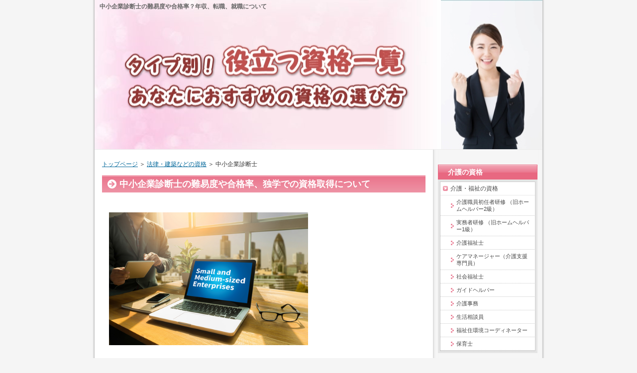

--- FILE ---
content_type: text/html
request_url: http://shikaku-toru.com/houritsu/shindanshi.html
body_size: 6037
content:
<?xml version="1.0" encoding="Shift_JIS"?>
<!DOCTYPE html PUBLIC "-//W3C//DTD XHTML 1.0 Transitional//EN" "http://www.w3.org/TR/xhtml1/DTD/xhtml1-transitional.dtd">
<html xmlns="http://www.w3.org/1999/xhtml" xml:lang="ja" lang="ja">
<head>
<meta http-equiv="Content-Type" content="text/html; charset=Shift_JIS" />
<meta http-equiv="Content-Style-Type" content="text/css" />
<title>中小企業診断士の難易度や合格率？年収、転職、就職について</title>
<meta name="keywords" content="中小企業診断士,独学,年収,難易度,転職" />
<meta name="description" content="取得したい資格に取り上げられる「中小企業診断士」の難易度や合格率について紹介します。中小企業診断士は、独学でも合格できる？就職後の年収や転職事情などについてまとめました。" />
<link rel="stylesheet" href="../styles.css" type="text/css" />
<link rel="alternate" type="application/rss+xml" title="RSS" href="http://shikaku-toru.com/rss.xml" />
<link rel="shortcut icon" href="../favicon.ico" type="image/vnd.microsoft.icon" />
</head>
<body>
<div id="container">

<h1>中小企業診断士の難易度や合格率？年収、転職、就職について</h1>
<div id="header">
</div>
<div id="contents">
<div id="main">
<div id="siteNavi"><a href="../">トップページ</a> ＞ <a href="../houritsu/">法律・建築などの資格</a> ＞ 中小企業診断士</div>
<h2>中小企業診断士の難易度や合格率、独学での資格取得について</h2>

<div id="text1">

<p>&nbsp;</p>
<p><img src="../img/shutterstock_409734601.jpg" style="width:400px;" alt="" /></p>
<p>&nbsp;</p>
<p>中小企業診断士は、比較的規模の小さい企業の経営に対して<br />コンサルティング業務を行うための能力を問う試験です。</p>
<p>&nbsp;</p>
<p>中小企業診断士の資格がないと経営コンサルティングの仕事ができないというわけではありませんので、<br />この点で弁護士や司法書士といった業務独占の資格試験とは異なります。</p>
<p>&nbsp;</p>
<p>しかし、中小企業診断士の資格を取得しているかどうかは<br />経営コンサルタントとしての能力を判断する上での参考にされることは間違いありません。</p>
<p>&nbsp;</p>
<p>簡単にいうとあなたの名刺に「中小企業診断士」と書いてあるかによって<br />お客さんからの信頼度が変わってくるということです。</p>
<p>&nbsp;</p>
<p>中小企業診断士の資格を取得する人の就業先としては、<br />自分が所属している企業内部で経営幹部を目指す人や、<br />経営コンサタントとして独立するなどの形が考えられます。</p>
<p>&nbsp;</p>
<p>行政書士や税理士といった別の資格の経験を活かして<br />専門性の高いコンサルタントと急いて活躍している人も多いです。</p>
<p>&nbsp;</p>

<script>document.write('<p><span style="font-size:14px" class="lbg">スポンサーリンク</span><p>');</script>

<script async src="//pagead2.googlesyndication.com/pagead/js/adsbygoogle.js"></script>
<!-- shikaku300×250 -->
<ins class="adsbygoogle"
     style="display:inline-block;width:300px;height:250px"
     data-ad-client="ca-pub-9784659440305741"
     data-ad-slot="7223925004"></ins>
<script>
(adsbygoogle = window.adsbygoogle || []).push({});
</script>
<script async src="//pagead2.googlesyndication.com/pagead/js/adsbygoogle.js"></script>
<!-- shikaku300×250 -->
<ins class="adsbygoogle"
     style="display:inline-block;width:300px;height:250px"
     data-ad-client="ca-pub-9784659440305741"
     data-ad-slot="7223925004"></ins>
<script>
(adsbygoogle = window.adsbygoogle || []).push({});
</script>
<p>&nbsp;</p>
<p>&nbsp;</p>
<h3>中小企業診断士の難易度や合格率、独学でも取得できる？</h3>
<p>&nbsp;</p>
<p>中小企業診断士の仕事では、顧客や自社の経営課題に対して<br />広い視野に立って解決策を考える能力が必要になるため、<br />資格試験でも経済や法律、財務についての幅広い知識が問われます。</p>
<p>&nbsp;</p>
<p>中小企業診断士の平成28年度の合格率は19.2%となっており、<br />およそ5人に1人が合格できる試験といえます（2次試験の最終合格者）</p>
<p>&nbsp;</p>
<p>このように見ると難易度はそれほど高くないのかな？と思われる方も多いかもしれませんが、<br />中小企業診断士は公認会計士や税理士といった難関資格の受験者が<br />力試しのために受験している割合が一定程度いますので、<br />そういう優秀な人たちの間に入って競争しているのだということは認識しておく必要があります。</p>
<p>&nbsp;</p>
<p>&nbsp;</p>
<p>中小企業診断士の資格取得講座では、<br />大手の資格スクールなどでは1年～2年かけてしっかりと講義を行うところが多いです。<br />費用は30万円～40万円程度が相場です。</p>
<p>&nbsp;</p>
<p>独学で合格を目指す人も、数年間はみっちりと勉強する必要があるものと考えておきましょう。</p>
<p>&nbsp;</p>
<p style="text-align:right;"><a href="https://prf.hn/click/camref:1011lHEC/creativeref:1011l2124"><b><span style="font-size:18px" class="lbg">⇒中小企業診断士の講座を見てみる！</span></b></a></p>
<p>&nbsp;</p>
<p>&nbsp;</p>
<h3>中小企業診断士の年収や就職、転職について</h3>
<p>&nbsp;</p>
<p>中小企業診断士は、弁護士や司法書士といった業務独占の資格ではありません。</p>
<p>&nbsp;</p>
<p>そのため、法律上中小企業診断士の資格を取得しないとできない仕事があるとうわけではないものの、<br />経営コンサルタントとして活動していく上で実力を証明するための武器になることは間違いありません。</p>
<p>&nbsp;</p>
<p>中小企業診断士は資格をいかして<br />経営コンサルタントとして独立まで目指すかどうかによって年収が大きく変わってきます。</p>
<p>&nbsp;</p>
<p>独立開業している経営コンサルタントの中には数千万円単位で年収を稼ぐ人もいる中で、<br />顧客から信頼されなければ廃業に追い込まれてしまうようなケースもあるでしょう。</p>
<p>&nbsp;</p>
<p>また、企業内部での昇進や経営幹部レベルでの転職などにおいて<br />中小企業診断士は重要なキャリアパスとなる可能性があります。</p>
<p>&nbsp;</p>
<p>中小企業診断士の取得後は必ずしも独立だけを選択肢と考える必要はありません。</p>
<p>&nbsp;</p>
<p>中小企業診断士の高い視野に立った経営知識を求める企業は少なくありませんので、<br />年収アップを目指して転職を目指しているという方も<br />中小企業診断士の資格を取得するメリットは大きいと言えます。</p>
<p>&nbsp;</p>
<p>&nbsp;</p>
<h3>中小企業診断士の資格取得は、こんな人におすすめ</h3>
<p>&nbsp;</p>
<p>中小企業診断士は、企業の経営や組織の運営について関心が深く、<br />より高い視点でビジネスを理解したいと考えている人におすすめの資格です。</p>
<p>&nbsp;</p>
<p>経営やビジネスについて学ぶことが好きで、<br />学んだ知識を使ってキャリアアップや年収アップにつなげていきたいと考えている方は、<br />中小企業診断士の資格取得を選択肢に入れてみると良いでしょう。</p>
<p>&nbsp;</p>
<p>経営やビジネスについての知識を深めるのに役立つだけではなく、<br />実際の仕事に応用でき、転職にも有利に働くという役に立ってくれるのは間違いありません。</p>
<p>&nbsp;</p>
<p>一方で、中小企業診断士の試験は難易度が高く、<br />生半可な気持ちでは合格することは難しいということを知っておく必要があります。</p>
<p>&nbsp;</p>
<p>特に、仕事をしながらの資格取得を目指す方の場合は、<br />独学での合格は非常に難しいというのが実際のところです。</p>
<p>&nbsp;</p>
<p>試験に挑戦することを決めたのであれば、数年間は本腰を入れて学習することを覚悟して、<br />しっかりとした試験対策をするようにしましょう。</p>
<p>&nbsp;</p>
<p style="text-align:right;"><a href="https://prf.hn/click/camref:1011lHEC/creativeref:1011l2124"><b><span style="font-size:18px" class="lbg">⇒中小企業診断士の準備を始める！</span></b></a></p>
<p>&nbsp;</p>
<script async src="https://pagead2.googlesyndication.com/pagead/js/adsbygoogle.js?client=ca-pub-9784659440305741"
     crossorigin="anonymous"></script>
<ins class="adsbygoogle"
     style="display:block"
     data-ad-format="autorelaxed"
     data-ad-client="ca-pub-9784659440305741"
     data-ad-slot="7283670364"></ins>
<script>
     (adsbygoogle = window.adsbygoogle || []).push({});
</script>

<p>&nbsp;</p>

</div></div>

<div id="menu">
<h4>介護の資格</h4>
<div class="menubox"><ul id="menu1">
<li><a href="../kaigo/">介護・福祉の資格</a></li>
<li class="l2"><a href="../kaigo/kaigoshokuinshoninsha.html">介護職員初任者研修 （旧ホームヘルパー2級）</a></li>
<li class="l2"><a href="../kaigo/jitsumushakenshu.html">実務者研修 （旧ホームヘルパー1級）</a></li>
<li class="l2"><a href="../kaigo/kaigofukushishi.html">介護福祉士</a></li>
<li class="l2"><a href="../kaigo/care-manager.html">ケアマネージャー（介護支援専門員）</a></li>
<li class="l2"><a href="../kaigo/shakaifukushishi.html">社会福祉士</a></li>
<li class="l2"><a href="../kaigo/guide-helper.html">ガイドヘルパー</a></li>
<li class="l2"><a href="../kaigo/kaigojimu.html">介護事務</a></li>
<li class="l2"><a href="../kaigo/seikatsusoudanin.html">生活相談員</a></li>
<li class="l2"><a href="../kaigo/fukushikankyo-coordinator.html">福祉住環境コーディネーター</a></li>
<li class="l2"><a href="../kaigo/hoikushi.html">保育士</a></li>
</ul></div>
<h4>医療の資格</h4>
<div class="menubox"><ul id="menu2">
<li><a href="../iryo/">人気の医療系資格</a></li>
<li class="l2"><a href="../iryo/chouzaiyakkyokuseikyujimu.html">調剤薬局請求事務</a></li>
<li class="l2"><a href="../iryo/iryojimu.html">医療事務</a></li>
<li class="l2"><a href="../iryo/kangojoshu.html">看護助手</a></li>
<li class="l2"><a href="../iryo/shikajoshu.html">歯科助手</a></li>
<li class="l2"><a href="../iryo/kenkokanrinoryoku.html">健康管理能力検定</a></li>
<li class="l2"><a href="../iryo/kenkokanrishi-ikkyu.html">健康管理士一般指導員（健康管理能力検定1級）</a></li>
<li class="l2"><a href="../iryo/tourokuhanbaisha.html">登録販売者</a></li>
</ul></div>
<h4>心理・カウンセラー</h4>
<div class="menubox"><ul id="menu3">
<li><a href="../mental/">心理・メンタルヘルス・カウンセラー</a></li>
<li class="l2"><a href="../mental/counselor.html">心理カウンセラー</a></li>
<li class="l2"><a href="../mental/mentalhealth-management.html">メンタルヘルスマネジメント</a></li>
<li class="l2"><a href="../mental/mentaltrainer.html">メンタルトレーニング</a></li>
<li class="l2"><a href="../mental/child-counselor.html">チャイルドカウンセラー</a></li>
<li class="l2"><a href="../mental/stress-check.html">ストレスチェックコンサルタント</a></li>
<li class="l2"><a href="../mental/mentalhealth-counselor.html">メンタルヘルスカウンセラー</a></li>
</ul></div>
<h4>食・料理・栄養の資格</h4>
<div class="menubox"><ul id="menu4">
<li><a href="../food/">食・料理・栄養</a></li>
<li class="l2"><a href="../food/chorishi.html">調理師</a></li>
<li class="l2"><a href="../food/kanrieiyoushi.html">管理栄養士</a></li>
<li class="l2"><a href="../food/specialist.html">食育スぺシャリスト</a></li>
<li class="l2"><a href="../food/adviser.html">食育アドバイザー</a></li>
<li class="l2"><a href="../food/kaigoshoku.html">介護食アドバイザー</a></li>
<li class="l2"><a href="../food/instructor.html">食育インストラクター</a></li>
<li class="l2"><a href="../food/food-coordinator.html">フードコーディネーター</a></li>
<li class="l2"><a href="../food/yakuzen.html">薬膳コーディネーター</a></li>
<li class="l2"><a href="../food/macrobiotic.html">マクロビオティックセラピスト</a></li>
<li class="l2"><a href="../food/yasai-coordinator.html">野菜コーディネーター</a></li>
<li class="l2"><a href="../food/sweets-concierge.html">スイーツコンシェルジュ</a></li>
</ul></div>
<h4>健康・癒しの資格</h4>
<div class="menubox"><ul id="menu5">
<li><a href="../iyashi/">健康・癒しの資格</a></li>
<li class="l2"><a href="../iyashi/reflexology.html">リフレクソロジー</a></li>
<li class="l2"><a href="../iyashi/sokuyu-therapy.html">そくゆ（足癒）セラピスト</a></li>
<li class="l2"><a href="../iyashi/childbody-therapist.html">チャイルドボディセラピスト</a></li>
<li class="l2"><a href="../iyashi/animal-therapy.html">アニマルセラピー</a></li>
<li class="l2"><a href="../iyashi/aromatherapy.html">アロマテラピー</a></li>
<li class="l2"><a href="../iyashi/foulee-therapie.html">フーレセラピー</a></li>
<li class="l2"><a href="../iyashi/masseur.html">あん摩マツサージ指圧師</a></li>
<li class="l2"><a href="../iyashi/cosmetic-acupuncturist.html">美容鍼灸師</a></li>
<li class="l2"><a href="../iyashi/harishi-kyushi.html">はり師・きゅう師</a></li>
<li class="l2"><a href="../iyashi/seitaishi.html">整体師</a></li>
<li class="l2"><a href="../iyashi/chiropractic-docter.html">カイロプラクティックドクター</a></li>
</ul></div>
<h4>手に職で高収入狙う資格</h4>
<div class="menubox"><ul id="menu6">
<li><a href="../tenishoku/">「手に職」で稼げる資格</a></li>
<li class="l2"><a href="../tenishoku/shikisaikentei.html">色彩検定</a></li>
<li class="l2"><a href="../tenishoku/color-coordinator.html">カラーコーディネーター</a></li>
<li class="l2"><a href="../tenishoku/candle-instructor.html">キャンドルインストラクター</a></li>
<li class="l2"><a href="../tenishoku/interior-coordinator.html">インテリアコーディネーター</a></li>
<li class="l2"><a href="../tenishoku/flower-coordinator.html">フラワーコーディネーター</a></li>
<li class="l2"><a href="../tenishoku/wedding-planner.html">ウェディングプランナー</a></li>
<li class="l2"><a href="../tenishoku/cafe-creator.html">雑貨カフェクリエーター</a></li>
<li class="l2"><a href="../tenishoku/kikisakeshi.html">利酒師（きき酒師）</a></li>
<li class="l2"><a href="../tenishoku/kimono-consultant.html">きものコンサルタント</a></li>
<li class="l2"><a href="../tenishoku/casino-dealer.html">カジノディーラー</a></li>
<li class="l2"><a href="../tenishoku/toshokanshisho.html">図書館司書</a></li>
<li class="l2"><a href="../tenishoku/kishoyohoushi.html">気象予報士</a></li>
</ul></div>
<h4>副業・在宅・自宅で開業</h4>
<div class="menubox"><ul id="menu7">
<li><a href="../zaitaku/">副業・在宅・自宅開業の資格</a></li>
<li class="l2"><a href="../zaitaku/yogainstructor.html">ヨガインストラクター</a></li>
<li class="l2"><a href="../zaitaku/kenchikumokeishi.html">建築模型士</a></li>
<li class="l2"><a href="../zaitaku/busshi.html">仏師</a></li>
<li class="l2"><a href="../zaitaku/shojogikoushi.html">賞状技法士</a></li>
<li class="l2"><a href="../zaitaku/childminder.html">チャイルドマインダー</a></li>
<li class="l2"><a href="../zaitaku/seirishunou.html">整理収納アドバイザー</a></li>
</ul></div>
<h4>資格でキャリア年収アップ</h4>
<div class="menubox"><ul id="menu8">
<li><a href="../business/">ビジネスのプロを目指す資格</a></li>
<li class="l2"><a href="../business/shakaihokenromushi.html">社会保険労務士</a></li>
<li class="l2"><a href="../business/fp.html">ファイナンシャルプランナー</a></li>
<li class="l2"><a href="../business/securities-analyst.html">証券アナリスト</a></li>
<li class="l2"><a href="../business/souzokushindanshi.html">相続診断士</a></li>
<li class="l2"><a href="../business/seizanseiri.html">生前整理アドバイザー</a></li>
<li class="l2"><a href="../business/koshoanalyst.html">交渉アナリスト</a></li>
<li class="l2"><a href="../business/businessmanner.html">ビジネスマナーインストラクター</a></li>
<li class="l2"><a href="../business/microsoft-office-specialist.html">マイクロソフトオフィススペシャリスト</a></li>
<li class="l2"><a href="../business/IT-passport.html">ITパスポート</a></li>
<li class="l2"><a href="../business/ryokougyoumu.html">旅行業務取扱管理者</a></li>
</ul></div>
<h4>美容の資格</h4>
<div class="menubox"><ul id="menu9">
<li><a href="../biyou/">ビューティー・メイク・ネイル資格</a></li>
<li class="l2"><a href="../biyou/nail-artist.html">ネイリスト</a></li>
<li class="l2"><a href="../biyou/makeup-artist.html">メイクアップアーティスト</a></li>
<li class="l2"><a href="../biyou/hairmake-artist.html">ヘアメイクアーティスト</a></li>
<li class="l2"><a href="../biyou/eyelist.html">アイリスト</a></li>
<li class="l2"><a href="../biyou/esthetician.html">エステティシャン</a></li>
</ul></div>
<h4>ペットの資格</h4>
<div class="menubox"><ul id="menu10">
<li><a href="../pet/">ペットのおすすめ資格</a></li>
<li class="l2"><a href="../pet/aigandoubutsu.html">愛玩動物飼養管理士</a></li>
<li class="l2"><a href="../pet/doubutsukangoshi.html">動物看護師</a></li>
<li class="l2"><a href="../pet/pet-kaigoshi.html">ペット介護士</a></li>
<li class="l2"><a href="../pet/pet-sitter.html">ペットシッター</a></li>
<li class="l2"><a href="../pet/pet-trainer.html">ペットトレーナー</a></li>
<li class="l2"><a href="../pet/entry90.html">トリマー</a></li>
<li class="l2"><a href="../pet/pet-hanbaishi.html">ペット販売士</a></li>
<li class="l2"><a href="../pet/rouken-kaigoshi.html">老犬介護士</a></li>
</ul></div>
<h4>法律・建築の資格</h4>
<div class="menubox"><ul id="menu11">
<li><a href="../houritsu/">法律・建築などの資格</a></li>
<li class="l2"><a href="../houritsu/shihoushoshi.html">司法書士</a></li>
<li class="l2"><a href="../houritsu/gyouseishoshi.html">行政書士</a></li>
<li class="l2"><a href="../houritsu/shindanshi.html">中小企業診断士</a></li>
<li class="l2"><a href="../houritsu/chitekizaisan.html">知的財産管理技能士</a></li>
<li class="l2"><a href="../houritsu/nikyu-kenchikushi.html">2級建築士 </a></li>
<li class="l2"><a href="../houritsu/fudousankanteishi.html">不動産鑑定士</a></li>
<li class="l2"><a href="../houritsu/takuchitatemonotorihikishi.html">宅地建物取引士</a></li>
<li class="l2"><a href="../houritsu/mankan-kanrigyoumu.html">マンション管理士・管理業務主任者</a></li>
<li class="l2"><a href="../houritsu/tukanshi.html">通関士</a></li>
<li class="l2"><a href="../houritsu/eiseikanrisha.html">衛生管理者</a></li>
</ul></div>
<h4>お役立ち情報</h4>
<div class="menubox"><ul id="menu12">
<li><a href="../column/">お役立ち情報</a></li>
<li class="l2"><a href="../column/kyufu.html">教育訓練給付制度の対象講座は？</a></li>
<li class="l2"><a href="../column/dokugaku-school.html">独学と学校のどちらがおすすめ？</a></li>
<li class="l2"><a href="../column/school-katsuyo.html">資格で稼ぐスクールの活用法</a></li>
<li class="l2"><a href="../column/gotouchi.html">ご当地検定一覧</a></li>
</ul></div>
<h4>最新記事</h4>
<div class="menubox"><ul id="newEntry">
<li><a href="../tenishoku/wedding-planner.html">ウェディングプランナー</a></li>
<li><a href="../column/gotouchi.html">ご当地検定一覧</a></li>
<li><a href="../tenishoku/flower-coordinator.html">フラワーコーディネーター</a></li>
<li><a href="../business/ryokougyoumu.html">旅行業務取扱管理者</a></li>
<li><a href="../houritsu/eiseikanrisha.html">衛生管理者</a></li>

</ul></div>

</div>

<br class="FloatEnd" />
</div>
<div id="footlink"><a href="../sitemap.html">サイトマップ</a></div>

<div id="footer">Copyright (C) 2022 <a href="../">おすすめ資格一覧－役立つ資格！タイプ別の選び方</a> All Rights Reserved.<script>
  (function(i,s,o,g,r,a,m){i['GoogleAnalyticsObject']=r;i[r]=i[r]||function(){
  (i[r].q=i[r].q||[]).push(arguments)},i[r].l=1*new Date();a=s.createElement(o),
  m=s.getElementsByTagName(o)[0];a.async=1;a.src=g;m.parentNode.insertBefore(a,m)
  })(window,document,'script','https://www.google-analytics.com/analytics.js','ga');

  ga('create', 'UA-72218788-5', 'auto');
  ga('send', 'pageview');

</script></div>

</div>
</body>
</html>

--- FILE ---
content_type: text/html; charset=utf-8
request_url: https://www.google.com/recaptcha/api2/aframe
body_size: 266
content:
<!DOCTYPE HTML><html><head><meta http-equiv="content-type" content="text/html; charset=UTF-8"></head><body><script nonce="pfuNhUH_EeX2oj7T_xrVdQ">/** Anti-fraud and anti-abuse applications only. See google.com/recaptcha */ try{var clients={'sodar':'https://pagead2.googlesyndication.com/pagead/sodar?'};window.addEventListener("message",function(a){try{if(a.source===window.parent){var b=JSON.parse(a.data);var c=clients[b['id']];if(c){var d=document.createElement('img');d.src=c+b['params']+'&rc='+(localStorage.getItem("rc::a")?sessionStorage.getItem("rc::b"):"");window.document.body.appendChild(d);sessionStorage.setItem("rc::e",parseInt(sessionStorage.getItem("rc::e")||0)+1);localStorage.setItem("rc::h",'1768930314974');}}}catch(b){}});window.parent.postMessage("_grecaptcha_ready", "*");}catch(b){}</script></body></html>

--- FILE ---
content_type: text/css
request_url: http://shikaku-toru.com/styles.css
body_size: 4293
content:
@charset "shift_jis";
@import url("./css/tables.css");
@import url("./css/commonstyles.css");

/* 基本スタイル */
body {
	margin: 0px;
	padding: 0px;
	text-align: center;
	color: #333333;
	font-size: 0.9em;
	line-height: 170%;
	background-color: #F5F5F5;
	font-size: 15px;
}
div, p, h1, h2, h3, h4, h5, h6 {
	margin: 0px;
	padding: 0px;
	display: block;
	text-align: left;
}
h1, h2, h3, h4, .title ,.menutitle{
	font-family: 'HGP創英角ｺﾞｼｯｸUB', 'Hiragino Kaku Gothic Pro', 'ヒラギノ角ゴ Pro W6', sans-serif;
	font-weight:normal;
}
h1,h2,h3,h4{
	clear:both;
}
/*
//見出しを通常のフォントにする場合は／* と *／ を削除
h3, h4 ,h5 ,h6{
	font-family: sans-serif;
	font-weight:bold;
}
*/
.FloatEnd {
	clear: both;
	display: block;
	height: 1px;
}
/* -------- リンク */
a,a:visited{
	color:#006699;
}
a:hover{
	color:#FF0000;
}
a img {
  border: none;
  text-decoration: none;
}
.txt-img img{
	margin-top: 0px;
	margin-right: 10px;
	margin-bottom: 10px;
	margin-left: 10px;
}

/* 文字装飾 */
strong {
  margin: 0 0.2em;
  padding: 0;
  font-weight: bold;
}
em {
  margin: 0 0.2em;
  padding: 0;
  font-weight: normal;
  text-decoration: underline;
}

/* ---------------- リスト */
ul, ol {
  display: block;
  _margin-left:0;
  _margin-right:0;
}
dl{
	margin:0;
	padding:0;
}
ul {
	margin-top: 10px;
	margin-bottom: 10px;
	_margin-left: 20px;
	_padding-left: 20px;
}
ol {
	list-style-type: decimal;
	margin-top: 10px;
	margin-right: 0;
	margin-bottom: 10px;
	margin-left: 0;
	_margin-left: 30px;
	_padding-left: 20px;
}
*:first-child+html ol{
	margin-left: 30px;
	padding-left: 20px;
}
li {
	display: list-item;
	margin: 0;
}
ul li {
	list-style-type: none;
	list-style-image: url(./img/li.gif);
}

p {
	width: auto;
	margin-right: auto;
	margin-left: auto;
	margin-top: 0px;
	margin-bottom: 0px;
}

/* 基本レイアウト */
#container {
	width: 900px;
	_width: 910px;
	padding-top: 0px;
	padding-right: 5px;
	padding-bottom: 0px;
	padding-left: 5px;
	margin-right: auto;
	margin-left: auto;
	background-image: url(./img/cnt_bg.png);
	background-repeat: repeat-y;
}
#header {
	height: 300px;
	background-image: url(img/header.jpg);
	overflow:hidden;
	background-repeat: no-repeat;
	background-position: left top;
	width: auto;
	border-bottom:solid 1px #EBEBEB;
}
#header h2 ,#header .title {
	width: 550px;
	font-size: 36px;
	line-height: 36px;
	position: relative;
	left: 30px;
	top: 50px;
}
#header h2  a, #header  h2  a:visited,#header  .title  a,#header  .title  a:visited {
	color: #EE778E;
	text-decoration: none;
}
#headertext {
	text-align: left;
	font-size: 11px;
	line-height: 130%;
	width: 550px;
	position: relative;
	left: 30px;
	top: 60px;
}
/* コンテンツ */
#text1, #text2, #text3, #text4, #text5, #text6, #text7, #text8, #text9, #text10, #space1 ,#space2 {
	margin-bottom: 25px;
	padding: 10px 14px;
}

/* グローバルメニュー */
#topmenu {
	background-repeat: repeat-x;
	height: 48px;
	line-height: 42px;
	width: 900px;
	position: absolute;
	top: 300px;
	margin: 0px;
	padding: 0px;
	background-image: url(img/topmenu.jpg);
	background-position: left top;
	font-size: 13px;
}
#topmenu span a {
	overflow: hidden;
	width: 20%;
	_width:19.6%;
	text-align: center;
	color: #FFFFFF;
	font-weight: bold;
	text-decoration: none;
	float: left;
	height: 45px;
	_height:47px;
	background-image: url(img/menu_item.jpg);
	background-repeat: repeat-x;
	margin: 0px;
	padding: 0px;
	padding-bottom:3px;
	display: block;
}
#topmenu span a:hover {
	background-image: url(img/menu_item_hover.jpg);
	background-position: right top;
	color: #FFFFFF;
}

#siteNavi {
	font-size: 0.775em;
	line-height: 1.5em;
	margin-bottom:15px;
}
#contents {
	_height:10px;
	padding-top: 20px;
	padding-bottom: 20px;
	min-height:400px;
	margin-top:50px;
	background-image: url(./img/contents_bg_right.jpg);
	background-repeat: repeat-y;
	background-position: right;
	margin-top:0px;
}
#menu:after,#contents:after{
	height: 1px;
	overflow: hidden;
	content: "";
	display: block;
	clear: both;
}
/* フッター */
#footer {
	text-align: center;
	color: #FFFFFF;
	line-height: 64px;
	height: 64px;
	background-image: url(./img/footer.gif);
	background-repeat: repeat-x;
	background-position: left top;
}
#footer a{
	color: #FFFFFF;
	text-decoration: none;
}
#footermenu{
	text-align:center;
	padding:6px;
}
#footlink {
	text-align: center;
	padding-top: 8px;
	padding-bottom: 8px;
	color: #666666;
	font-size: 12px;
	background-color: #E5E5E5;
}
#footlink a {
	color: #666666;
	margin-left:5px;
	margin-right:5px;
}
/* フリースペース */
#space3, #space4, #space5, #space6 {
	background-color: #FFFFFF;
	text-align: center;
	line-height: 120%;
	font-size: 12px;
	padding: 8px;
}
/* レイアウト差分 */
#contents {
	padding-right: 10px;
	padding-left: 15px;
}
#main {
	float: left;
	width: 650px;
}
#menu {
	float: right;
	width: 200px;
	padding-top: 10px;
	padding-bottom: 10px;
}
#text1 h3,#text2 h3,#text3 h3,#text4 h3,#text5 h3,#text6 h3,#text6 h3,#text7 h3,#text8 h3,#text9 h3,#text10 h3{
	position: relative;
	left: -12px;
	width: 610px;
	margin-top: 15px;
	margin-bottom: 15px;
}
#searchbox {
	position: absolute;
	top: 0px;
	width: 880px;
	padding-right: 10px;
	padding-left: 10px;
	text-align: right;
	line-height: 30px;
	height: 30px;
	font-size:12px;
	padding-top: 6px;
}
#searchbox input {
	vertical-align: middle;
	margin-right: 2px;
	margin-left: 2px;
}
#searchbox form {
	padding: 0px;
	margin: 0px;
}
form input {
	vertical-align: middle;
}
/* 各種見出し */
h1 {
	font-weight: normal;
	font-size: 12px;
	color: #666666;
	line-height: 16px;
	background-repeat: no-repeat;
	position: absolute;
	top: 5px;
	padding-right: 10px;
	padding-left: 10px;
	font-family: sans-serif;
}
#main h2,#main h3,.blog .title {
	font-size: 18px;
	line-height: 20px;
	background-repeat: no-repeat;
	background-position: left top;
	margin-bottom: 5px;
	margin-top: 5px;
	color: #FFF;
	padding-left: 35px;
	overflow: hidden;
	padding-top: 7px;
	padding-bottom: 7px;
	background-color: #333;
	background-image: url(./img/h3.jpg);
}
.blog .title a{
	color:#DF4567;
}

#main h4  {
	font-size: 16px;
	line-height: 34px;
	background-image: url(img/h4.jpg);
	background-repeat: no-repeat;
	margin-top: 15px;
	margin-bottom: 10px;
	background-position: left bottom;
	padding-right: 8px;
	padding-left: 30px;
	padding-top: 0px;
	padding-bottom: 0px;
	color: #DE2147;
}
#main  h5{
	background-image: url(img/h5.jpg);
	background-position: left 2px;
	background-repeat: no-repeat;
	font-size: 15px;
	line-height:26px;
	text-indent: 25px;
	margin-top: 10px;
	margin-bottom: 3px;
}
#main  h6{
	background-image: url(img/h6.jpg);
	background-repeat: no-repeat;
	background-position: left center;
	padding-left: 20px;
	font-size: 15px;
	line-height: 20px;
	margin-top: 6px;
	margin-bottom: 6px;
}

/* サイトマップ */
#sitemaps{
	padding-top: 0px;
	padding-right: 10px;
	padding-bottom: 0px;
	padding-left: 10px;
}
#sitemaps ul{
	margin:0;
	padding:0;
}
#sitemaps li{
	list-style-type: none;
	list-style-image: none;
}
#sitemaps .sbox1, #sitemaps .sbox2 {
	width: 47%;
	margin-top: 5px;
	margin-bottom: 5px;
	padding: 5px;
}
#sitemaps .sbox1 {
	float: left;
	clear: left;
}
#sitemaps .sbox2 {
	float: right;
	clear: right;
}
#sitemaps .l1 {
	background-image: url(./img/sitemap_l1.jpg);
	line-height: 26px;
	height: 26px;
	font-weight: bold;
	margin-bottom: 5px;
	margin-top:0px;
	background-repeat: no-repeat;
	background-position: 5px center;
	padding-left: 35px;
	overflow: hidden;
}
#sitemaps .l2 {
	background-image: url(img/sitemap_l2.jpg);
	background-repeat: no-repeat;
	background-position: left 4px;
	line-height: 20px;
	text-indent: 15px;
	margin-left: 22px;
	margin-bottom: 3px;
}
#sitemaps .l3 {
	background-image: url(img/sitemap_l3.jpg);
	background-repeat: no-repeat;
	background-position: left 4px;
	line-height: 20px;
	text-indent: 15px;
	margin-left: 38px;
	margin-bottom: 3px;
}
#whatsnew {
	border: 1px solid #CCCCCC;
	background-image: url(img/whats_top.jpg);
	background-repeat: no-repeat;
	background-position: left top;
	padding-top: 45px;
	padding-bottom: 10px;
	padding-right: 10px;
	padding-left: 10px;
}
#whatsnew  li  {
	line-height: 25px;
	list-style-image: url(img/whats_li.jpg);
	margin-right: 10px;
	margin-left: 10px;
}
/* カテゴリーリスト */
#categorylist {
	padding: 10px;
	margin-top: 10px;
	margin-bottom: 10px;
}
#categorylist .cbox{
	margin-bottom:15px;
	font-size:13px;
}
#categorylist .cbox:after {
	clear: both;
}
#categorylist h4 {
	clear: none;
	background-image: url(img/categorylist.jpg);
	background-repeat: no-repeat;
	font-size: 15px;
	height: 30px;
	padding-left: 25px;
	padding-bottom: 0px;
	padding-top: 0px;
	padding-right: 0px;
	line-height: 30px;
	background-position: left top;
	margin-top: 0px;
	margin-right: 0px;
	margin-bottom: 8px;
	margin-left: 0px;
	overflow: hidden;
}
#categorylist h4 a{
	color: #DE2147;
}
#categorylist .desc {
	font-size: 12px;
	line-height: 130%;
	color: #505050;
	padding: 10px;
}
#categorylist  .more {
	text-align: right;
	padding-right: 10px;
	padding-left: 10px;
	padding-bottom: 5px;
}
#categorylist .bottom {
	background-image: url(img/categorylist_bottom.jpg);
	background-repeat: no-repeat;
	background-position: center bottom;
}

/* エントリーリスト */
#entrylist {
	padding: 10px;
}
#entrylist dl {
	padding: 6px;
	display: block;
}
#main #entrylist h4 {
	background-image: url(./img/entlist_title.jpg);
	background-repeat: no-repeat;
	background-position: left bottom;
	padding-left: 30px;
	margin-top: 0px;
	margin-right: 0px;
	margin-bottom: 10px;
	margin-left: 0px;
}
#entrylist dt {
	font-weight: bold;
	font-size: 14px;
	background-image: url(./img/entlist.jpg);
	background-repeat: no-repeat;
	background-position: left 5px;
	line-height: 20px;
	padding-left: 15px;
}
#entrylist dd {
	margin-left: 15px;
	margin-bottom: 8px;
	font-size: 11px;
	color: #757575;
	line-height: 120%;
}
/* 記事スタイル */
.txt-border {
	background-image: url(img/dott.gif);
	line-height: 22px;
	font-size: 13px;
	margin: 10px;
	padding: 0px;
	background-position: 0px 5px;
}
.txt-border p {
	line-height: 22px;
	font-size: 13px;
}
.txt-line  {
	border: 2px solid #CCCCCC;
}
.txt-yellowback {
	background-color: #FFF9DF;
	border: 2px solid #CC0000;
}
.txt-grayback {
	border: 1px solid #D9D9D9;
	background-color: #F5F5F5;
}
.txt-colorback {
	border:solid 1px #FFB380;
	background-color: #FFF2DF;
}
.txt-frame{
	border:solid 2px #CCCCCC;	
}
.txt-colorframe{
	border:solid 2px #CC0000;
}
.txt-rndbox .top{
	height:15px;
	background-image: url(./img/round.gif);
	background-repeat: no-repeat;
	background-position: left top;
}
.txt-rndbox .body{
	border-left:solid 1px #B4B4B4;
	border-right:solid 1px #B4B4B4;
	padding:10px 30px;
}
.txt-rndbox .bottom{
	height:15px;
	background-image: url(./img/round.gif);
	background-repeat: no-repeat;
	background-position: left bottom;
}
.txt-decbox1 {
	background-image: url(./img/dec1_body.gif);
	background-repeat: repeat-y;
}
.txt-decbox1  .top{
	height:50px;
	background-position: left top;
	background-image: url(./img/decbox1.gif);
	background-repeat: no-repeat;
	padding-top: 30px;
	padding-right: 50px;
	padding-left: 50px;
	font-size: 30px;
}
.txt-decbox1  .body{
	padding-top: 5px;
	padding-right: 50px;
	padding-bottom: 0px;
	padding-left: 50px;
}
.txt-decbox1  .bottom{
	height:70px;
	background-image: url(./img/decbox1.gif);
	background-repeat: no-repeat;
	background-position: left bottom;
}
.txt-decbox2 {
	background-image: url(./img/dec2_body.gif);
	background-repeat: repeat-y;
}
.txt-decbox2  .top{
	height:40px;
	background-image: url(./img/decbox2.gif);
	background-repeat: no-repeat;
	background-position: left top;
	padding-top: 40px;
	padding-right: 50px;
	padding-left: 50px;
	font-size: 30px;
}
.txt-decbox2  .body{
	padding-top: 5px;
	padding-right: 50px;
	padding-bottom: 0px;
	padding-left: 50px;
}
.txt-decbox2  .bottom{
	height:65px;
	background-image: url(./img/decbox2.gif);
	background-repeat: no-repeat;
	background-position: left bottom;
}
#main .txt-grayback,#main  .txt-colorback,#main .txt-line, #main .txt-frame,#main .txt-colorframe{
	margin-top: 10px;
	margin-bottom: 10px;
	padding: 30px;
}
#main .txt-rndbox, #main .txt-decbox1, #main .txt-decbox2{
	padding:0px;	
}
#main .txt-decbox1 h3,#main .txt-decbox2 h3 ,#main .txt-decbox1 h2,#main .txt-decbox2 h2{
	width: auto;
	padding: 0px;
	position: static;
	background-image: none;
	border: none;
	font-size: 26px;
	text-align: center;
}
#main .txt-decbox1 h3 span, #main .txt-decbox2 h3 span {
	background-image: none;
}
/* 記事スタイル - 色差分 */
.txt-colorback {
	border:solid 1px #FFB380;
	background-color: #FFF2DF;
}
.txt-colorframe{
	border:solid 2px #CC0000;
}
#main .txt-decbox1 h3,#main .txt-decbox2 h3 ,#main .txt-decbox1 h2,#main .txt-decbox2 h2{
	color:#333;
	background-color:#FFF;
	line-height:140%;
}

.hd{
	color: #333;
	text-decoration:none;
}
/* サイドメニュー */
#menu ul,#rmenu ul {
	list-style-type: none;
	list-style-image: none;
	margin-top: 0;
	margin-right: 0;
	margin-bottom: 0px;
	margin-left: 0;
	padding: 0px;
	border: 1px solid #CCCCCC;
}
#menu  li,#rmenu li {
	list-style-type: none;
	list-style-image: none;
	margin: 0px;
	display: block;
	_display:inline;
	border-bottom-width: 1px;
	border-bottom-style: solid;
	border-bottom-color: #E9E9E9;
	padding: 0px;
}
#menu h4 ,#rmenu h4 ,.menutitle {
	line-height: 30px;
	background-image: url(img/menu_h4.jpg);
	height: 30px;
	font-size:14px;
	color: #FFFFFF;
	text-align: left;
	padding-left: 20px;
	overflow: hidden;
}
#menu .menubox, #rmenu .menubox {
	margin-bottom: 15px;
	background-color: #E5E5E5;
	padding: 4px;
	_padding: 4px;
}
#menu li a ,#rmenu li a{
	line-height: 14px;
	display: block;
	font-size: 12px;
	text-decoration: none;
	background-image: url(img/menu_bg.gif);
	background-repeat: no-repeat;
	background-position: 5px center;
	background-color: #FFFFFF;
	margin-top: 0;
	margin-right: 0;
	margin-bottom: 0px;
	margin-left: 0;
	padding-top: 6px;
	padding-right: 6px;
	padding-bottom: 6px;
	padding-left: 20px;
	_padding-top: 2px;
	_padding-bottom: 2px;
	color: #454545;
}
*:first-child+html #menu .menubox,*:first-child+html #rmenu .menubox {
	padding:4px;
}
*:first-child+html #menu li a,*:first-child+html #rmenu li a{ 
	padding-top: 2px;
	padding-bottom: 2px;
}
#menu li a:hover ,#rmenu li a:hover{
	background-color: #F9D7DD;
	color: #FF0000;
}
#menu li.l2 a ,#rmenu li.l2 a {
	padding-left: 32px;
	background-image: url(./img/menu_l2.gif);
	background-position: 18px center;
	font-size: 11px;
}
#menu li.l2, #menu li.l3,#rmenu li.l2, #rmenu li.l3 {
	border-top-style: none;
	border-right-style: none;
	border-bottom-style: none;
	border-left-style: none;
	padding-top: 0px;
	padding-right: 0px;
	padding-bottom: 1px;
	padding-left: 0px;
	background-image: url(img/menu_line.gif);
	background-position: left bottom;
	font-size: 11px;
}
#menu li.l3 a ,#rmenu li.l3 a {
	background-position: 40px 10px;
	padding-left: 55px;
	background-image: url(./img/menu_l2.gif);
	font-size: 11px;
}
#newEntry   li   a,#newEntry  li a:hover {
	background-image: url(img/newtext.gif);
	padding-left: 30px;
	background-position: 10px center;
}
#menu #newEntry li, #rmenu #newEntry li {
	border-top-style: none;
	border-right-style: none;
	border-bottom-style: none;
	border-left-style: none;
	padding-bottom: 1px;
	background-image: url(./img/menu_line.gif);
	background-position: left bottom;
}
.menubox {
	width: auto;
	background-color: #EFEFEF;
}
.menubox2 {
	margin-bottom:15px;
}
#submenu span{
	display:block;
	margin:2px 0;
}
#submenu span img{
	display:block;
	margin:0;
	padding:0;
}

#searchresult{
	padding:15px;
}
#searchresult dt{
	background-image: url(img/entlist.jpg);
	background-repeat: no-repeat;
	background-position: left center;
	margin-top:15px;
	font-size:14px;
	padding-left:16px;
}
#searchresult dd{
	margin:0px;
	line-height:130%;
	font-size:13px;
}
#linklist {
	padding: 15px;
}
#linklist dt {
	font-size: 14px;
	font-weight: bold;
	background-image: url(./img/entlist.jpg);
	background-repeat: no-repeat;
	background-position: left center;
	padding-left: 18px;
}
#linklist dd {
	padding-left: 18px;
	margin-left: 0px;
	margin-bottom: 10px;
}
/* フリースペース */
.grayline{
	border: 1px solid #CCCCCC;
}
#main .grayline{
	padding:10px;
	margin-bottom:15px;
}
#menu .grayline{
	font-size:90%;
	padding:8px;
	margin-bottom:15px;
}
/* ブログモード */
.blog {
	margin-bottom: 30px;
}
.blog .text {
	padding: 15px;
}
.blog  .title  a{
	color:#FFF;
	text-decoration:none;
}
.blog  .title  a:hover {
	color: #CC0000;
	text-decoration: underline;
}
.blog  .detail {
	font-size: 15px;
	text-align: left;
	padding-right: 15px;
	padding-left: 15px;
	color: #666666;
	line-height: 30px;
	padding-top: 10px;
	border-top-width: 1px;
	border-top-style: dotted;
	border-top-color: #CCC;
}
.blog  .more  {
	float: right;
	padding-left: 15px;
	background-image: url(img/entlist.jpg);
	background-repeat: no-repeat;
	background-position: left center;
	font-weight: bold;
}
.blog .date {
	background-image: url(img/calender.jpg);
	background-repeat: no-repeat;
	background-position: left center;
	line-height: 22px;
	padding-left: 30px;
	height: 22px;
	font-weight: bold;
}
.blog .plist {
	margin-right: 3px;
	margin-left: 3px;
}
#container{
}
#topmenu{
}
#main{
}
#menu{
}
#contents.pcol1 {
	padding-right: 40px;
	padding-left: 40px;
	padding-bottom: 0px;
	background-image:none;
}
#main.pcol1 ,#threebox.pcol1,#menu.pcol1,#rmenu.pcol1{
	float:none;
	width: auto;
}
#menu.pcol1 ul,#rmenu.pcol1 ul {
	list-style-type: none;
	list-style-image: none;
	margin:0px;
	padding: 0px;
	border:none;
}
#menu.pcol1 li,#rmenu.pcol1 li {
	list-style-type: none;
	list-style-image: none;
	margin: 0px;
	display: inline;
	background-image: url(img/line.gif);
	background-repeat: no-repeat;
	background-position: left center;
	padding-top: 0px;
	padding-right: 0px;
	padding-bottom: 0px;
	padding-left: 6px;
	border:none;
}
#menu.pcol1  #newEntry,#rmenu.pcol1 #newEntry {
	padding-top: 10px;
	padding-right: 15px;
	padding-bottom: 10px;
	padding-left: 15px;
	margin: 0px;
}
#menu.pcol1 h4 ,#rmenu.pcol1 h4 ,#menu.pcol1 .menutitle ,#rmenu.pcol1 .menutitle {
	line-height: 120%;
	font-size:14px;
	color: #333333;
	text-align: left;
	background-image:none;
	margin-bottom:5px;
}
#menu.pcol1 .menubox, #rmenu.pcol1 .menubox {
	margin-bottom: 5px;
	background-color:none;
	background-color: #FFF;
}
#menu.pcol1 li a ,#rmenu.pcol1 li a{
	line-height: 16px;
	font-size: 12px;
	margin-top: 0;
	margin-right: 0;
	margin-bottom: 0px;
	margin-left: 0;
	padding-top: 5px;
	padding-right: 5px;
	padding-bottom: 5px;
	padding-left: 5px;
	color: #484848;
	background-image:none;
	display:inline;
}
#menu.pcol1 li a:hover ,#rmenu.pcol1 li a:hover{
	color: #FF0000;
	background-color:#FFF;
}
#menu.pcol1 div{
	background-image:none;
}
body,footer,#footer,#footer > div{font-family: "メイリオ","Meiryo","ヒラギノ角ゴ Pro W3", "Hiragino Kaku Gothic Pro","ＭＳ Ｐゴシック", "MS P Gothic","Osaka", Verdana,Arial, Helvetica, sans-serif;font-weight:normal;}
h1,h2,h3,h4,h5,h6,.title,dt,h3 > span,h4 > span,h5 > span,h6 > span,.title > span,div[id$="menu"] h4,div[id$="menu"] .title,#indexlist .title{font-family: "メイリオ","Meiryo","ヒラギノ角ゴ Pro W3", "Hiragino Kaku Gothic Pro","ＭＳ Ｐゴシック", "MS P Gothic","Osaka", Verdana,Arial, Helvetica, sans-serif !important;font-weight:bold;}
#entrylist h4,#entrylist h4::before{font-family: "メイリオ","Meiryo","ヒラギノ角ゴ Pro W3", "Hiragino Kaku Gothic Pro","ＭＳ Ｐゴシック", "MS P Gothic","Osaka", Verdana,Arial, Helvetica, sans-serif;font-weight:normal;}
.rank1,.rank2,.rank3,.rank4,.rank5,.rank6,.rank7,.rank8,.rank9,.rank10,.point,.point1,.point2,.point3,.point4,.point5,.point6,.point7,.point8,.point9,.point10{font-family: "メイリオ","Meiryo","ヒラギノ角ゴ Pro W3", "Hiragino Kaku Gothic Pro","ＭＳ Ｐゴシック", "MS P Gothic","Osaka", Verdana,Arial, Helvetica, sans-serif !important;font-weight:bold;}
#text1,#text2,#text3,#text4,#text5,#text6,#text7,#text8,#text9,#text10,#space1,#space2{font-family: "メイリオ","Meiryo","ヒラギノ角ゴ Pro W3", "Hiragino Kaku Gothic Pro","ＭＳ Ｐゴシック", "MS P Gothic","Osaka", Verdana,Arial, Helvetica, sans-serif;font-weight:normal;}


--- FILE ---
content_type: text/plain
request_url: https://www.google-analytics.com/j/collect?v=1&_v=j102&a=1508212273&t=pageview&_s=1&dl=http%3A%2F%2Fshikaku-toru.com%2Fhouritsu%2Fshindanshi.html&ul=en-us%40posix&dt=%E4%B8%AD%E5%B0%8F%E4%BC%81%E6%A5%AD%E8%A8%BA%E6%96%AD%E5%A3%AB%E3%81%AE%E9%9B%A3%E6%98%93%E5%BA%A6%E3%82%84%E5%90%88%E6%A0%BC%E7%8E%87%EF%BC%9F%E5%B9%B4%E5%8F%8E%E3%80%81%E8%BB%A2%E8%81%B7%E3%80%81%E5%B0%B1%E8%81%B7%E3%81%AB%E3%81%A4%E3%81%84%E3%81%A6&sr=1280x720&vp=1280x720&_u=IEBAAEABAAAAACAAI~&jid=445561035&gjid=1070211577&cid=1876866769.1768930314&tid=UA-72218788-5&_gid=785591390.1768930314&_r=1&_slc=1&z=457082504
body_size: -450
content:
2,cG-9L02PVJ11H